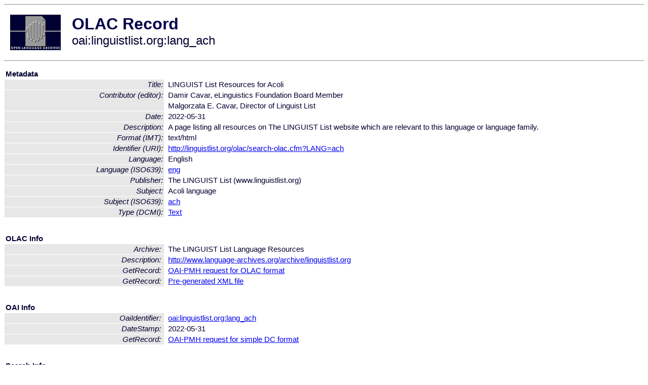

--- FILE ---
content_type: text/html
request_url: http://olac.ldc.upenn.edu/item/oai:linguistlist.org:lang_ach
body_size: 1612
content:
<HTML>
<HEAD>
<TITLE>OLAC Record: LINGUIST List Resources for Acoli</TITLE>
<script type="text/javascript" src="/js/gatrack.js"></script>
<LINK REL="stylesheet" TYPE="text/css" HREF="/olac.css">
<meta http-equiv="Content-Type" content="text/html; charset=UTF-8">
<meta name="DC.Title" content="LINGUIST List Resources for Acoli">
<meta name="DC.Contributor" content="[role = editor] Damir Cavar, eLinguistics Foundation Board Member">
<meta name="DC.Contributor" content="[role = editor] Malgorzata E. Cavar, Director of Linguist List">
<meta name="DC.Date" content="2022-05-31">
<meta name="Description" content="A page listing all resources
on The LINGUIST List website which are relevant to this language or language family.
">
<meta name="DC.Format" content="[IMT] text/html">
<meta name="DC.Identifier" content="[URI] 
http://linguistlist.org/olac/search-olac.cfm?LANG=ach
">
<meta name="DC.Language" content="[language = eng] English">
<meta name="DC.Publisher" content="The LINGUIST List (www.linguistlist.org)">
<meta name="DC.Subject" content="[language = ach] Acoli">
<meta name="DC.Type" content="[DCMIType] Text">
<meta name="Description" content="A page listing all resources
on The LINGUIST List website which are relevant to this language or language family.
">
<meta name="Keywords" content="[language = ach] Acoli">
<style>
.lookup {width: 25%;}
.lookuptable {width: 100%;}
</style>
</HEAD>

<BODY>
<HR>
<TABLE CELLPADDING="10">
<TR>
<TD> <A HREF="/"><IMG SRC="/images/olac100.gif"
BORDER="0"></A></TD>
<TD><span style="color:#00004a; font-size:24pt; font-weight:bold"
>OLAC Record</span><br/><span style="font-size:18pt"
>oai:linguistlist.org:lang_ach</span></FONT></H1></TD>
</TR>
</TABLE>
<HR>

<p><table class=lookuptable cellspacing=1 cellpadding=2 border=0>
<tr><td colspan=3><b>Metadata</b></td></tr>
<tr><td class=lookup ><i>Title:</i></td><td></td><td>LINGUIST List Resources for Acoli</td></tr>
<tr><td class=lookup rowspan=2><i>Contributor (editor):</i></td><td></td><td>Damir Cavar, eLinguistics Foundation Board Member</td></tr>
<tr><td></td><td>Malgorzata E. Cavar, Director of Linguist List</td></tr>
<tr><td class=lookup ><i>Date:</i></td><td></td><td>2022-05-31</td></tr>
<tr><td class=lookup ><i>Description:</i></td><td></td><td>A page listing all resources
on The LINGUIST List website which are relevant to this language or language family.
</td></tr>
<tr><td class=lookup ><i>Format (IMT):</i></td><td></td><td>text/html</td></tr>
<tr><td class=lookup ><i>Identifier (URI):</i></td><td></td><td>
<a href="http://linguistlist.org/olac/search-olac.cfm?LANG=ach
" onClick="_gaq.push(['_trackPageview', '/archive_item_clicks/linguistlist.org']);">http://linguistlist.org/olac/search-olac.cfm?LANG=ach
</a></td></tr>
<tr><td class=lookup ><i>Language:</i></td><td></td><td>English</td></tr>
<tr><td class=lookup ><i>Language (ISO639):</i></td><td></td><td><a href="/language/eng">eng</a></td></tr>
<tr><td class=lookup ><i>Publisher:</i></td><td></td><td>The LINGUIST List (www.linguistlist.org)</td></tr>
<tr><td class=lookup ><i>Subject:</i></td><td></td><td>Acoli language</td></tr>
<tr><td class=lookup ><i>Subject (ISO639):</i></td><td></td><td><a href="/language/ach">ach</a></td></tr>
<tr><td class=lookup ><i>Type (DCMI):</i></td><td></td><td><a href="/search?q=dcmi_Text&a=---+all+archives+">Text</a></td></tr>
<tr>
  <td colspan=3><br><p><b>OLAC Info</b></td>
</tr>
<tr>
  <td class=lookup><i>Archive:&nbsp;</i></td>
  <td></td>
  <td>The LINGUIST List Language Resources</td>
</tr>
<tr>
  <td class=lookup><i>Description:&nbsp;</i></td>
  <td></td>
  <td><a href="/archive/linguistlist.org">http://www.language-archives.org/archive/linguistlist.org</a></td>
</tr>
<tr>
  <td class=lookup><i>GetRecord:&nbsp;</i></td>
  <td></td>
  <td><a href="/cgi-bin/olaca3.pl?verb=GetRecord&identifier=oai:linguistlist.org:lang_ach&metadataPrefix=olac">OAI-PMH request for OLAC format</a></td>
</tr>
<tr>
  <td class=lookup><i>GetRecord:&nbsp;</i></td>
  <td></td>
  <td><a href="/static-records/oai:linguistlist.org:lang_ach.xml">Pre-generated XML file</td><tr>
  <td colspan=3><br><p><b>OAI Info</b></td>
</tr>
<tr>
  <td class=lookup><i>OaiIdentifier:&nbsp;</i></td>
  <td></td>
  <td><a href="/item/oai:linguistlist.org:lang_ach">oai:linguistlist.org:lang_ach</a></td>
</tr>
<tr>
  <td class=lookup><i>DateStamp:&nbsp;</i></td>
  <td></td><td>2022-05-31</td>
</tr>
<tr>
  <td class=lookup><i>GetRecord:&nbsp;</i></td>
  <td></td>
  <td><a href="/cgi-bin/olaca3.pl?verb=GetRecord&identifier=oai:linguistlist.org:lang_ach&metadataPrefix=oai_dc">OAI-PMH request for simple DC format</a></td>
</tr><tr><td colspan=3><br><p><b>Search Info</b></td></tr><tr><td class=lookup><i>Citation:&nbsp;</i></td><td></td><td>Damir Cavar, eLinguistics Foundation Board Member (editor); Malgorzata E. Cavar, Director of Linguist List (editor). 2022-05-31. The LINGUIST List (www.linguistlist.org).
</td></tr><tr><td class=lookup><i>Terms:&nbsp;</i></td><td></td><td>area_Africa area_Europe country_GB country_UG dcmi_Text iso639_ach iso639_eng</td></tr><tr><td colspan=3><br><p><b>Inferred Metadata</b></td></tr><tr><td class="lookup"><i>Country:&nbsp;</i></td><td></td><td><a href="/search?q=country_UG&a=---+all+archives+">Uganda</a></tr><tr><td class="lookup"><i>Area:&nbsp;</i></td><td></td><td><a href="/search?q=area_Africa&a=---+all+archives+">Africa</a></tr></table>
<script type="text/javascript">
_gaq.push(['_trackPageview', '/item/']);
_gaq.push(['_trackPageview',
           '/archive_item_hits/linguistlist.org']);
</script>
<hr>
<div class="timestamp">
http://www.language-archives.org/item.php/oai:linguistlist.org:lang_ach<br>
Up-to-date as of: Wed Jun 1 7:44:49 EDT 2022</div>

</BODY>
</HTML>
